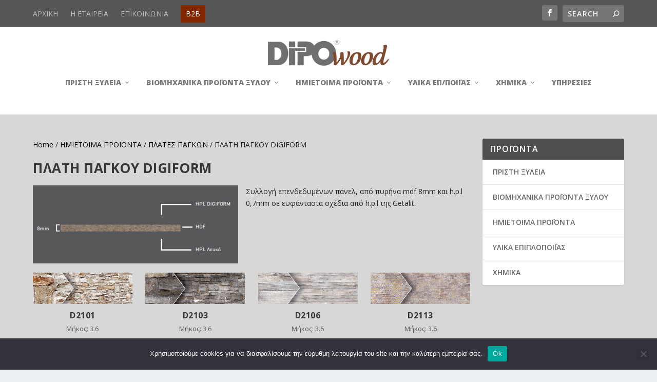

--- FILE ---
content_type: text/html; charset=UTF-8
request_url: https://dipowood.gr/product/plati-pagou-digiform/
body_size: 16960
content:
<!DOCTYPE html>
<!--[if IE 6]>
<html id="ie6" lang="en-US">
<![endif]-->
<!--[if IE 7]>
<html id="ie7" lang="en-US">
<![endif]-->
<!--[if IE 8]>
<html id="ie8" lang="en-US">
<![endif]-->
<!--[if !(IE 6) | !(IE 7) | !(IE 8)  ]><!-->
<html lang="en-US">
<!--<![endif]-->
<head>
	<meta charset="UTF-8" />
			
	<meta http-equiv="X-UA-Compatible" content="IE=edge">
	<link rel="pingback" href="https://dipowood.gr/xmlrpc.php" />

		<!--[if lt IE 9]>
	<script src="https://dipowood.gr/wp-content/themes/Extra/scripts/ext/html5.js" type="text/javascript"></script>
	<![endif]-->

	<script type="text/javascript">
		document.documentElement.className = 'js';
	</script>

	<script>var et_site_url='https://dipowood.gr';var et_post_id='996';function et_core_page_resource_fallback(a,b){"undefined"===typeof b&&(b=a.sheet.cssRules&&0===a.sheet.cssRules.length);b&&(a.onerror=null,a.onload=null,a.href?a.href=et_site_url+"/?et_core_page_resource="+a.id+et_post_id:a.src&&(a.src=et_site_url+"/?et_core_page_resource="+a.id+et_post_id))}
</script><meta name='robots' content='index, follow, max-image-preview:large, max-snippet:-1, max-video-preview:-1' />
	<style>img:is([sizes="auto" i], [sizes^="auto," i]) { contain-intrinsic-size: 3000px 1500px }</style>
	
	<!-- This site is optimized with the Yoast SEO plugin v26.4 - https://yoast.com/wordpress/plugins/seo/ -->
	<title>ΠΛΑΤΗ ΠΑΓΚΟΥ DIGIFORM -</title>
	<link rel="canonical" href="https://dipowood.gr/product/plati-pagou-digiform/" />
	<meta property="og:locale" content="en_US" />
	<meta property="og:type" content="article" />
	<meta property="og:title" content="ΠΛΑΤΗ ΠΑΓΚΟΥ DIGIFORM -" />
	<meta property="og:url" content="https://dipowood.gr/product/plati-pagou-digiform/" />
	<meta property="article:modified_time" content="2020-12-13T16:11:59+00:00" />
	<meta property="og:image" content="https://dipowood.gr/wp-content/uploads/2020/11/D2101.jpeg" />
	<meta property="og:image:width" content="740" />
	<meta property="og:image:height" content="235" />
	<meta property="og:image:type" content="image/jpeg" />
	<meta name="twitter:card" content="summary_large_image" />
	<meta name="twitter:label1" content="Est. reading time" />
	<meta name="twitter:data1" content="2 minutes" />
	<script type="application/ld+json" class="yoast-schema-graph">{"@context":"https://schema.org","@graph":[{"@type":"WebPage","@id":"https://dipowood.gr/product/plati-pagou-digiform/","url":"https://dipowood.gr/product/plati-pagou-digiform/","name":"ΠΛΑΤΗ ΠΑΓΚΟΥ DIGIFORM -","isPartOf":{"@id":"https://dipowood.gr/#website"},"primaryImageOfPage":{"@id":"https://dipowood.gr/product/plati-pagou-digiform/#primaryimage"},"image":{"@id":"https://dipowood.gr/product/plati-pagou-digiform/#primaryimage"},"thumbnailUrl":"https://dipowood.gr/wp-content/uploads/2020/11/D2101.jpeg","datePublished":"2020-11-23T08:30:35+00:00","dateModified":"2020-12-13T16:11:59+00:00","breadcrumb":{"@id":"https://dipowood.gr/product/plati-pagou-digiform/#breadcrumb"},"inLanguage":"en-US","potentialAction":[{"@type":"ReadAction","target":["https://dipowood.gr/product/plati-pagou-digiform/"]}]},{"@type":"ImageObject","inLanguage":"en-US","@id":"https://dipowood.gr/product/plati-pagou-digiform/#primaryimage","url":"https://dipowood.gr/wp-content/uploads/2020/11/D2101.jpeg","contentUrl":"https://dipowood.gr/wp-content/uploads/2020/11/D2101.jpeg","width":740,"height":235,"caption":"Μήκος: 3.6"},{"@type":"BreadcrumbList","@id":"https://dipowood.gr/product/plati-pagou-digiform/#breadcrumb","itemListElement":[{"@type":"ListItem","position":1,"name":"Home","item":"https://dipowood.gr/"},{"@type":"ListItem","position":2,"name":"Shop","item":"https://dipowood.gr/shop/"},{"@type":"ListItem","position":3,"name":"ΠΛΑΤΗ ΠΑΓΚΟΥ DIGIFORM"}]},{"@type":"WebSite","@id":"https://dipowood.gr/#website","url":"https://dipowood.gr/","name":"","description":"","potentialAction":[{"@type":"SearchAction","target":{"@type":"EntryPoint","urlTemplate":"https://dipowood.gr/?s={search_term_string}"},"query-input":{"@type":"PropertyValueSpecification","valueRequired":true,"valueName":"search_term_string"}}],"inLanguage":"en-US"}]}</script>
	<!-- / Yoast SEO plugin. -->


<link rel='dns-prefetch' href='//fonts.googleapis.com' />
<link rel="alternate" type="application/rss+xml" title=" &raquo; Feed" href="https://dipowood.gr/feed/" />
<link rel="alternate" type="application/rss+xml" title=" &raquo; Comments Feed" href="https://dipowood.gr/comments/feed/" />
<script type="text/javascript">
/* <![CDATA[ */
window._wpemojiSettings = {"baseUrl":"https:\/\/s.w.org\/images\/core\/emoji\/16.0.1\/72x72\/","ext":".png","svgUrl":"https:\/\/s.w.org\/images\/core\/emoji\/16.0.1\/svg\/","svgExt":".svg","source":{"concatemoji":"https:\/\/dipowood.gr\/wp-includes\/js\/wp-emoji-release.min.js?ver=6.8.3"}};
/*! This file is auto-generated */
!function(s,n){var o,i,e;function c(e){try{var t={supportTests:e,timestamp:(new Date).valueOf()};sessionStorage.setItem(o,JSON.stringify(t))}catch(e){}}function p(e,t,n){e.clearRect(0,0,e.canvas.width,e.canvas.height),e.fillText(t,0,0);var t=new Uint32Array(e.getImageData(0,0,e.canvas.width,e.canvas.height).data),a=(e.clearRect(0,0,e.canvas.width,e.canvas.height),e.fillText(n,0,0),new Uint32Array(e.getImageData(0,0,e.canvas.width,e.canvas.height).data));return t.every(function(e,t){return e===a[t]})}function u(e,t){e.clearRect(0,0,e.canvas.width,e.canvas.height),e.fillText(t,0,0);for(var n=e.getImageData(16,16,1,1),a=0;a<n.data.length;a++)if(0!==n.data[a])return!1;return!0}function f(e,t,n,a){switch(t){case"flag":return n(e,"\ud83c\udff3\ufe0f\u200d\u26a7\ufe0f","\ud83c\udff3\ufe0f\u200b\u26a7\ufe0f")?!1:!n(e,"\ud83c\udde8\ud83c\uddf6","\ud83c\udde8\u200b\ud83c\uddf6")&&!n(e,"\ud83c\udff4\udb40\udc67\udb40\udc62\udb40\udc65\udb40\udc6e\udb40\udc67\udb40\udc7f","\ud83c\udff4\u200b\udb40\udc67\u200b\udb40\udc62\u200b\udb40\udc65\u200b\udb40\udc6e\u200b\udb40\udc67\u200b\udb40\udc7f");case"emoji":return!a(e,"\ud83e\udedf")}return!1}function g(e,t,n,a){var r="undefined"!=typeof WorkerGlobalScope&&self instanceof WorkerGlobalScope?new OffscreenCanvas(300,150):s.createElement("canvas"),o=r.getContext("2d",{willReadFrequently:!0}),i=(o.textBaseline="top",o.font="600 32px Arial",{});return e.forEach(function(e){i[e]=t(o,e,n,a)}),i}function t(e){var t=s.createElement("script");t.src=e,t.defer=!0,s.head.appendChild(t)}"undefined"!=typeof Promise&&(o="wpEmojiSettingsSupports",i=["flag","emoji"],n.supports={everything:!0,everythingExceptFlag:!0},e=new Promise(function(e){s.addEventListener("DOMContentLoaded",e,{once:!0})}),new Promise(function(t){var n=function(){try{var e=JSON.parse(sessionStorage.getItem(o));if("object"==typeof e&&"number"==typeof e.timestamp&&(new Date).valueOf()<e.timestamp+604800&&"object"==typeof e.supportTests)return e.supportTests}catch(e){}return null}();if(!n){if("undefined"!=typeof Worker&&"undefined"!=typeof OffscreenCanvas&&"undefined"!=typeof URL&&URL.createObjectURL&&"undefined"!=typeof Blob)try{var e="postMessage("+g.toString()+"("+[JSON.stringify(i),f.toString(),p.toString(),u.toString()].join(",")+"));",a=new Blob([e],{type:"text/javascript"}),r=new Worker(URL.createObjectURL(a),{name:"wpTestEmojiSupports"});return void(r.onmessage=function(e){c(n=e.data),r.terminate(),t(n)})}catch(e){}c(n=g(i,f,p,u))}t(n)}).then(function(e){for(var t in e)n.supports[t]=e[t],n.supports.everything=n.supports.everything&&n.supports[t],"flag"!==t&&(n.supports.everythingExceptFlag=n.supports.everythingExceptFlag&&n.supports[t]);n.supports.everythingExceptFlag=n.supports.everythingExceptFlag&&!n.supports.flag,n.DOMReady=!1,n.readyCallback=function(){n.DOMReady=!0}}).then(function(){return e}).then(function(){var e;n.supports.everything||(n.readyCallback(),(e=n.source||{}).concatemoji?t(e.concatemoji):e.wpemoji&&e.twemoji&&(t(e.twemoji),t(e.wpemoji)))}))}((window,document),window._wpemojiSettings);
/* ]]> */
</script>
<meta content="Extra v.4.7.2" name="generator"/><style id='wp-emoji-styles-inline-css' type='text/css'>

	img.wp-smiley, img.emoji {
		display: inline !important;
		border: none !important;
		box-shadow: none !important;
		height: 1em !important;
		width: 1em !important;
		margin: 0 0.07em !important;
		vertical-align: -0.1em !important;
		background: none !important;
		padding: 0 !important;
	}
</style>
<link rel='stylesheet' id='wp-block-library-css' href='https://dipowood.gr/wp-includes/css/dist/block-library/style.min.css?ver=6.8.3' type='text/css' media='all' />
<style id='classic-theme-styles-inline-css' type='text/css'>
/*! This file is auto-generated */
.wp-block-button__link{color:#fff;background-color:#32373c;border-radius:9999px;box-shadow:none;text-decoration:none;padding:calc(.667em + 2px) calc(1.333em + 2px);font-size:1.125em}.wp-block-file__button{background:#32373c;color:#fff;text-decoration:none}
</style>
<style id='global-styles-inline-css' type='text/css'>
:root{--wp--preset--aspect-ratio--square: 1;--wp--preset--aspect-ratio--4-3: 4/3;--wp--preset--aspect-ratio--3-4: 3/4;--wp--preset--aspect-ratio--3-2: 3/2;--wp--preset--aspect-ratio--2-3: 2/3;--wp--preset--aspect-ratio--16-9: 16/9;--wp--preset--aspect-ratio--9-16: 9/16;--wp--preset--color--black: #000000;--wp--preset--color--cyan-bluish-gray: #abb8c3;--wp--preset--color--white: #ffffff;--wp--preset--color--pale-pink: #f78da7;--wp--preset--color--vivid-red: #cf2e2e;--wp--preset--color--luminous-vivid-orange: #ff6900;--wp--preset--color--luminous-vivid-amber: #fcb900;--wp--preset--color--light-green-cyan: #7bdcb5;--wp--preset--color--vivid-green-cyan: #00d084;--wp--preset--color--pale-cyan-blue: #8ed1fc;--wp--preset--color--vivid-cyan-blue: #0693e3;--wp--preset--color--vivid-purple: #9b51e0;--wp--preset--gradient--vivid-cyan-blue-to-vivid-purple: linear-gradient(135deg,rgba(6,147,227,1) 0%,rgb(155,81,224) 100%);--wp--preset--gradient--light-green-cyan-to-vivid-green-cyan: linear-gradient(135deg,rgb(122,220,180) 0%,rgb(0,208,130) 100%);--wp--preset--gradient--luminous-vivid-amber-to-luminous-vivid-orange: linear-gradient(135deg,rgba(252,185,0,1) 0%,rgba(255,105,0,1) 100%);--wp--preset--gradient--luminous-vivid-orange-to-vivid-red: linear-gradient(135deg,rgba(255,105,0,1) 0%,rgb(207,46,46) 100%);--wp--preset--gradient--very-light-gray-to-cyan-bluish-gray: linear-gradient(135deg,rgb(238,238,238) 0%,rgb(169,184,195) 100%);--wp--preset--gradient--cool-to-warm-spectrum: linear-gradient(135deg,rgb(74,234,220) 0%,rgb(151,120,209) 20%,rgb(207,42,186) 40%,rgb(238,44,130) 60%,rgb(251,105,98) 80%,rgb(254,248,76) 100%);--wp--preset--gradient--blush-light-purple: linear-gradient(135deg,rgb(255,206,236) 0%,rgb(152,150,240) 100%);--wp--preset--gradient--blush-bordeaux: linear-gradient(135deg,rgb(254,205,165) 0%,rgb(254,45,45) 50%,rgb(107,0,62) 100%);--wp--preset--gradient--luminous-dusk: linear-gradient(135deg,rgb(255,203,112) 0%,rgb(199,81,192) 50%,rgb(65,88,208) 100%);--wp--preset--gradient--pale-ocean: linear-gradient(135deg,rgb(255,245,203) 0%,rgb(182,227,212) 50%,rgb(51,167,181) 100%);--wp--preset--gradient--electric-grass: linear-gradient(135deg,rgb(202,248,128) 0%,rgb(113,206,126) 100%);--wp--preset--gradient--midnight: linear-gradient(135deg,rgb(2,3,129) 0%,rgb(40,116,252) 100%);--wp--preset--font-size--small: 13px;--wp--preset--font-size--medium: 20px;--wp--preset--font-size--large: 36px;--wp--preset--font-size--x-large: 42px;--wp--preset--spacing--20: 0.44rem;--wp--preset--spacing--30: 0.67rem;--wp--preset--spacing--40: 1rem;--wp--preset--spacing--50: 1.5rem;--wp--preset--spacing--60: 2.25rem;--wp--preset--spacing--70: 3.38rem;--wp--preset--spacing--80: 5.06rem;--wp--preset--shadow--natural: 6px 6px 9px rgba(0, 0, 0, 0.2);--wp--preset--shadow--deep: 12px 12px 50px rgba(0, 0, 0, 0.4);--wp--preset--shadow--sharp: 6px 6px 0px rgba(0, 0, 0, 0.2);--wp--preset--shadow--outlined: 6px 6px 0px -3px rgba(255, 255, 255, 1), 6px 6px rgba(0, 0, 0, 1);--wp--preset--shadow--crisp: 6px 6px 0px rgba(0, 0, 0, 1);}:where(.is-layout-flex){gap: 0.5em;}:where(.is-layout-grid){gap: 0.5em;}body .is-layout-flex{display: flex;}.is-layout-flex{flex-wrap: wrap;align-items: center;}.is-layout-flex > :is(*, div){margin: 0;}body .is-layout-grid{display: grid;}.is-layout-grid > :is(*, div){margin: 0;}:where(.wp-block-columns.is-layout-flex){gap: 2em;}:where(.wp-block-columns.is-layout-grid){gap: 2em;}:where(.wp-block-post-template.is-layout-flex){gap: 1.25em;}:where(.wp-block-post-template.is-layout-grid){gap: 1.25em;}.has-black-color{color: var(--wp--preset--color--black) !important;}.has-cyan-bluish-gray-color{color: var(--wp--preset--color--cyan-bluish-gray) !important;}.has-white-color{color: var(--wp--preset--color--white) !important;}.has-pale-pink-color{color: var(--wp--preset--color--pale-pink) !important;}.has-vivid-red-color{color: var(--wp--preset--color--vivid-red) !important;}.has-luminous-vivid-orange-color{color: var(--wp--preset--color--luminous-vivid-orange) !important;}.has-luminous-vivid-amber-color{color: var(--wp--preset--color--luminous-vivid-amber) !important;}.has-light-green-cyan-color{color: var(--wp--preset--color--light-green-cyan) !important;}.has-vivid-green-cyan-color{color: var(--wp--preset--color--vivid-green-cyan) !important;}.has-pale-cyan-blue-color{color: var(--wp--preset--color--pale-cyan-blue) !important;}.has-vivid-cyan-blue-color{color: var(--wp--preset--color--vivid-cyan-blue) !important;}.has-vivid-purple-color{color: var(--wp--preset--color--vivid-purple) !important;}.has-black-background-color{background-color: var(--wp--preset--color--black) !important;}.has-cyan-bluish-gray-background-color{background-color: var(--wp--preset--color--cyan-bluish-gray) !important;}.has-white-background-color{background-color: var(--wp--preset--color--white) !important;}.has-pale-pink-background-color{background-color: var(--wp--preset--color--pale-pink) !important;}.has-vivid-red-background-color{background-color: var(--wp--preset--color--vivid-red) !important;}.has-luminous-vivid-orange-background-color{background-color: var(--wp--preset--color--luminous-vivid-orange) !important;}.has-luminous-vivid-amber-background-color{background-color: var(--wp--preset--color--luminous-vivid-amber) !important;}.has-light-green-cyan-background-color{background-color: var(--wp--preset--color--light-green-cyan) !important;}.has-vivid-green-cyan-background-color{background-color: var(--wp--preset--color--vivid-green-cyan) !important;}.has-pale-cyan-blue-background-color{background-color: var(--wp--preset--color--pale-cyan-blue) !important;}.has-vivid-cyan-blue-background-color{background-color: var(--wp--preset--color--vivid-cyan-blue) !important;}.has-vivid-purple-background-color{background-color: var(--wp--preset--color--vivid-purple) !important;}.has-black-border-color{border-color: var(--wp--preset--color--black) !important;}.has-cyan-bluish-gray-border-color{border-color: var(--wp--preset--color--cyan-bluish-gray) !important;}.has-white-border-color{border-color: var(--wp--preset--color--white) !important;}.has-pale-pink-border-color{border-color: var(--wp--preset--color--pale-pink) !important;}.has-vivid-red-border-color{border-color: var(--wp--preset--color--vivid-red) !important;}.has-luminous-vivid-orange-border-color{border-color: var(--wp--preset--color--luminous-vivid-orange) !important;}.has-luminous-vivid-amber-border-color{border-color: var(--wp--preset--color--luminous-vivid-amber) !important;}.has-light-green-cyan-border-color{border-color: var(--wp--preset--color--light-green-cyan) !important;}.has-vivid-green-cyan-border-color{border-color: var(--wp--preset--color--vivid-green-cyan) !important;}.has-pale-cyan-blue-border-color{border-color: var(--wp--preset--color--pale-cyan-blue) !important;}.has-vivid-cyan-blue-border-color{border-color: var(--wp--preset--color--vivid-cyan-blue) !important;}.has-vivid-purple-border-color{border-color: var(--wp--preset--color--vivid-purple) !important;}.has-vivid-cyan-blue-to-vivid-purple-gradient-background{background: var(--wp--preset--gradient--vivid-cyan-blue-to-vivid-purple) !important;}.has-light-green-cyan-to-vivid-green-cyan-gradient-background{background: var(--wp--preset--gradient--light-green-cyan-to-vivid-green-cyan) !important;}.has-luminous-vivid-amber-to-luminous-vivid-orange-gradient-background{background: var(--wp--preset--gradient--luminous-vivid-amber-to-luminous-vivid-orange) !important;}.has-luminous-vivid-orange-to-vivid-red-gradient-background{background: var(--wp--preset--gradient--luminous-vivid-orange-to-vivid-red) !important;}.has-very-light-gray-to-cyan-bluish-gray-gradient-background{background: var(--wp--preset--gradient--very-light-gray-to-cyan-bluish-gray) !important;}.has-cool-to-warm-spectrum-gradient-background{background: var(--wp--preset--gradient--cool-to-warm-spectrum) !important;}.has-blush-light-purple-gradient-background{background: var(--wp--preset--gradient--blush-light-purple) !important;}.has-blush-bordeaux-gradient-background{background: var(--wp--preset--gradient--blush-bordeaux) !important;}.has-luminous-dusk-gradient-background{background: var(--wp--preset--gradient--luminous-dusk) !important;}.has-pale-ocean-gradient-background{background: var(--wp--preset--gradient--pale-ocean) !important;}.has-electric-grass-gradient-background{background: var(--wp--preset--gradient--electric-grass) !important;}.has-midnight-gradient-background{background: var(--wp--preset--gradient--midnight) !important;}.has-small-font-size{font-size: var(--wp--preset--font-size--small) !important;}.has-medium-font-size{font-size: var(--wp--preset--font-size--medium) !important;}.has-large-font-size{font-size: var(--wp--preset--font-size--large) !important;}.has-x-large-font-size{font-size: var(--wp--preset--font-size--x-large) !important;}
:where(.wp-block-post-template.is-layout-flex){gap: 1.25em;}:where(.wp-block-post-template.is-layout-grid){gap: 1.25em;}
:where(.wp-block-columns.is-layout-flex){gap: 2em;}:where(.wp-block-columns.is-layout-grid){gap: 2em;}
:root :where(.wp-block-pullquote){font-size: 1.5em;line-height: 1.6;}
</style>
<link rel='stylesheet' id='cookie-notice-front-css' href='https://dipowood.gr/wp-content/plugins/cookie-notice/css/front.min.css?ver=2.5.10' type='text/css' media='all' />
<link rel='stylesheet' id='photoswipe-css' href='https://dipowood.gr/wp-content/plugins/woocommerce/assets/css/photoswipe/photoswipe.min.css?ver=10.3.7' type='text/css' media='all' />
<link rel='stylesheet' id='photoswipe-default-skin-css' href='https://dipowood.gr/wp-content/plugins/woocommerce/assets/css/photoswipe/default-skin/default-skin.min.css?ver=10.3.7' type='text/css' media='all' />
<link rel='stylesheet' id='woocommerce-layout-css' href='https://dipowood.gr/wp-content/plugins/woocommerce/assets/css/woocommerce-layout.css?ver=10.3.7' type='text/css' media='all' />
<link rel='stylesheet' id='woocommerce-smallscreen-css' href='https://dipowood.gr/wp-content/plugins/woocommerce/assets/css/woocommerce-smallscreen.css?ver=10.3.7' type='text/css' media='only screen and (max-width: 768px)' />
<link rel='stylesheet' id='woocommerce-general-css' href='https://dipowood.gr/wp-content/plugins/woocommerce/assets/css/woocommerce.css?ver=10.3.7' type='text/css' media='all' />
<style id='woocommerce-inline-inline-css' type='text/css'>
.woocommerce form .form-row .required { visibility: visible; }
</style>
<link rel='stylesheet' id='wpos-slick-style-css' href='https://dipowood.gr/wp-content/plugins/wp-logo-showcase-responsive-slider-slider/assets/css/slick.css?ver=3.8.7' type='text/css' media='all' />
<link rel='stylesheet' id='wpls-public-style-css' href='https://dipowood.gr/wp-content/plugins/wp-logo-showcase-responsive-slider-slider/assets/css/wpls-public.css?ver=3.8.7' type='text/css' media='all' />
<link rel='stylesheet' id='passster-public-css' href='https://dipowood.gr/wp-content/plugins/content-protector/assets/public/passster-public.min.css?ver=4.2.20' type='text/css' media='all' />
<link rel='stylesheet' id='brands-styles-css' href='https://dipowood.gr/wp-content/plugins/woocommerce/assets/css/brands.css?ver=10.3.7' type='text/css' media='all' />
<link rel='stylesheet' id='extra-style-css' href='https://dipowood.gr/wp-content/themes/Extra/style-cpt.css?ver=4.7.2' type='text/css' media='all' />
<link rel='stylesheet' id='et-builder-googlefonts-cached-css' href='https://fonts.googleapis.com/css?family=Open+Sans+Condensed:300,300italic,700|Open+Sans:300,300italic,regular,italic,600,600italic,700,700italic,800,800italic&#038;subset=latin,latin-ext&#038;display=swap' type='text/css' media='all' />
<link rel='stylesheet' id='dashicons-css' href='https://dipowood.gr/wp-includes/css/dashicons.min.css?ver=6.8.3' type='text/css' media='all' />
<script type="text/javascript" id="cookie-notice-front-js-before">
/* <![CDATA[ */
var cnArgs = {"ajaxUrl":"https:\/\/dipowood.gr\/wp-admin\/admin-ajax.php","nonce":"8291196512","hideEffect":"fade","position":"bottom","onScroll":false,"onScrollOffset":100,"onClick":false,"cookieName":"cookie_notice_accepted","cookieTime":2592000,"cookieTimeRejected":2592000,"globalCookie":false,"redirection":false,"cache":false,"revokeCookies":false,"revokeCookiesOpt":"automatic"};
/* ]]> */
</script>
<script type="text/javascript" src="https://dipowood.gr/wp-content/plugins/cookie-notice/js/front.min.js?ver=2.5.10" id="cookie-notice-front-js"></script>
<script type="text/javascript" src="https://dipowood.gr/wp-includes/js/jquery/jquery.min.js?ver=3.7.1" id="jquery-core-js"></script>
<script type="text/javascript" src="https://dipowood.gr/wp-includes/js/jquery/jquery-migrate.min.js?ver=3.4.1" id="jquery-migrate-js"></script>
<script type="text/javascript" src="https://dipowood.gr/wp-content/plugins/woocommerce/assets/js/jquery-blockui/jquery.blockUI.min.js?ver=2.7.0-wc.10.3.7" id="wc-jquery-blockui-js" defer="defer" data-wp-strategy="defer"></script>
<script type="text/javascript" id="wc-add-to-cart-js-extra">
/* <![CDATA[ */
var wc_add_to_cart_params = {"ajax_url":"\/wp-admin\/admin-ajax.php","wc_ajax_url":"\/?wc-ajax=%%endpoint%%","i18n_view_cart":"View cart","cart_url":"https:\/\/dipowood.gr\/cart\/","is_cart":"","cart_redirect_after_add":"no"};
/* ]]> */
</script>
<script type="text/javascript" src="https://dipowood.gr/wp-content/plugins/woocommerce/assets/js/frontend/add-to-cart.min.js?ver=10.3.7" id="wc-add-to-cart-js" defer="defer" data-wp-strategy="defer"></script>
<script type="text/javascript" src="https://dipowood.gr/wp-content/plugins/woocommerce/assets/js/zoom/jquery.zoom.min.js?ver=1.7.21-wc.10.3.7" id="wc-zoom-js" defer="defer" data-wp-strategy="defer"></script>
<script type="text/javascript" src="https://dipowood.gr/wp-content/plugins/woocommerce/assets/js/flexslider/jquery.flexslider.min.js?ver=2.7.2-wc.10.3.7" id="wc-flexslider-js" defer="defer" data-wp-strategy="defer"></script>
<script type="text/javascript" src="https://dipowood.gr/wp-content/plugins/woocommerce/assets/js/photoswipe/photoswipe.min.js?ver=4.1.1-wc.10.3.7" id="wc-photoswipe-js" defer="defer" data-wp-strategy="defer"></script>
<script type="text/javascript" src="https://dipowood.gr/wp-content/plugins/woocommerce/assets/js/photoswipe/photoswipe-ui-default.min.js?ver=4.1.1-wc.10.3.7" id="wc-photoswipe-ui-default-js" defer="defer" data-wp-strategy="defer"></script>
<script type="text/javascript" id="wc-single-product-js-extra">
/* <![CDATA[ */
var wc_single_product_params = {"i18n_required_rating_text":"Please select a rating","i18n_rating_options":["1 of 5 stars","2 of 5 stars","3 of 5 stars","4 of 5 stars","5 of 5 stars"],"i18n_product_gallery_trigger_text":"View full-screen image gallery","review_rating_required":"yes","flexslider":{"rtl":false,"animation":"slide","smoothHeight":true,"directionNav":false,"controlNav":"thumbnails","slideshow":false,"animationSpeed":500,"animationLoop":false,"allowOneSlide":false},"zoom_enabled":"1","zoom_options":[],"photoswipe_enabled":"1","photoswipe_options":{"shareEl":false,"closeOnScroll":false,"history":false,"hideAnimationDuration":0,"showAnimationDuration":0},"flexslider_enabled":"1"};
/* ]]> */
</script>
<script type="text/javascript" src="https://dipowood.gr/wp-content/plugins/woocommerce/assets/js/frontend/single-product.min.js?ver=10.3.7" id="wc-single-product-js" defer="defer" data-wp-strategy="defer"></script>
<script type="text/javascript" src="https://dipowood.gr/wp-content/plugins/woocommerce/assets/js/js-cookie/js.cookie.min.js?ver=2.1.4-wc.10.3.7" id="wc-js-cookie-js" defer="defer" data-wp-strategy="defer"></script>
<script type="text/javascript" id="woocommerce-js-extra">
/* <![CDATA[ */
var woocommerce_params = {"ajax_url":"\/wp-admin\/admin-ajax.php","wc_ajax_url":"\/?wc-ajax=%%endpoint%%","i18n_password_show":"Show password","i18n_password_hide":"Hide password"};
/* ]]> */
</script>
<script type="text/javascript" src="https://dipowood.gr/wp-content/plugins/woocommerce/assets/js/frontend/woocommerce.min.js?ver=10.3.7" id="woocommerce-js" defer="defer" data-wp-strategy="defer"></script>
<script type="text/javascript" src="https://dipowood.gr/wp-content/plugins/content-protector/assets/public/cookie.js?ver=6.8.3" id="passster-cookie-js"></script>
<script type="text/javascript" id="passster-public-js-extra">
/* <![CDATA[ */
var ps_ajax = {"ajax_url":"https:\/\/dipowood.gr\/wp-admin\/admin-ajax.php","nonce":"4304b443db","hash_nonce":"e61707e458","logout_nonce":"1e5522e23e","post_id":"996","shortcodes":[],"permalink":"https:\/\/dipowood.gr\/product\/plati-pagou-digiform\/","cookie_duration_unit":"days","cookie_duration":"1","disable_cookie":"","unlock_mode":""};
/* ]]> */
</script>
<script type="text/javascript" src="https://dipowood.gr/wp-content/plugins/content-protector/assets/public/passster-public.min.js?ver=4.2.20" id="passster-public-js"></script>
<link rel="https://api.w.org/" href="https://dipowood.gr/wp-json/" /><link rel="alternate" title="JSON" type="application/json" href="https://dipowood.gr/wp-json/wp/v2/product/996" /><link rel="EditURI" type="application/rsd+xml" title="RSD" href="https://dipowood.gr/xmlrpc.php?rsd" />
<meta name="generator" content="WordPress 6.8.3" />
<meta name="generator" content="WooCommerce 10.3.7" />
<link rel='shortlink' href='https://dipowood.gr/?p=996' />
<link rel="alternate" title="oEmbed (JSON)" type="application/json+oembed" href="https://dipowood.gr/wp-json/oembed/1.0/embed?url=https%3A%2F%2Fdipowood.gr%2Fproduct%2Fplati-pagou-digiform%2F" />
<link rel="alternate" title="oEmbed (XML)" type="text/xml+oembed" href="https://dipowood.gr/wp-json/oembed/1.0/embed?url=https%3A%2F%2Fdipowood.gr%2Fproduct%2Fplati-pagou-digiform%2F&#038;format=xml" />
<link rel="preload" href="https://dipowood.gr/wp-content/plugins/bloom/core/admin/fonts/modules.ttf" as="font" crossorigin="anonymous">        <style>
            .passster-form {
                max-width: 700px !important;
                        }

            .passster-form > form {
                background: #FAFAFA;
                padding: 20px 20px 20px 20px;
                margin: 0px 0px 0px 0px;
                border-radius: 0px;
            }

            .passster-form .ps-form-headline {
                font-size: 24px;
                font-weight: 500;
                color: #6804cc;
            }

            .passster-form p {
                font-size: 16px;
                font-weight: 300;
                color: #000;
            }

            .passster-submit, .passster-submit-recaptcha,
			.passster-submit, .passster-submit-turnstile {
                background: #6804cc;
                padding: 10px 10px 10px 10px;
                margin: 0px 0px 0px 0px;
                border-radius: 0px;
                font-size: 16pxpx;
                font-weight: 400;
                color: #fff;
            }

            .passster-submit:hover, .passster-submit-recaptcha:hover,
            .passster-submit:hover, .passster-submit-turnstile:hover {
                background: #000;
                color: #fff;
            }
        </style>
		<meta name="viewport" content="width=device-width, initial-scale=1.0, maximum-scale=1.0, user-scalable=1" /><link rel="shortcut icon" href="https://dipowood.gr/wp-content/uploads/2020/12/dipowood-favicon.png" />	<noscript><style>.woocommerce-product-gallery{ opacity: 1 !important; }</style></noscript>
	<script>
var year = new Date();
year = year.getFullYear();
jQuery(function($){
	$('#footer-info').html('&copy; ' + year + ' Powered by <a target="_blank" rel="nofollow" href="http://www.exiadv.gr" title="exiadv.gr">exiadv.gr');
$('.et-extra-social-icons a').attr('target','blank')
});
</script><link rel="stylesheet" id="et-extra-customizer-cpt-global-cached-inline-styles" href="https://dipowood.gr/wp-content/et-cache/global/et-extra-customizer-cpt-global-17664731496992.min.css" onerror="et_core_page_resource_fallback(this, true)" onload="et_core_page_resource_fallback(this)" /><link rel="stylesheet" id="et-extra-customizer-global-cached-inline-styles" href="https://dipowood.gr/wp-content/et-cache/global/et-extra-customizer-global-17664721386572.min.css" onerror="et_core_page_resource_fallback(this, true)" onload="et_core_page_resource_fallback(this)" /></head>
<body class="wp-singular product-template-default single single-product postid-996 wp-theme-Extra theme-Extra cookies-not-set woocommerce woocommerce-page woocommerce-no-js et_bloom et_extra et_pb_pagebuilder_layout et_fixed_nav et_pb_gutters2 et_primary_nav_dropdown_animation_Default et_secondary_nav_dropdown_animation_Default with_sidebar with_sidebar_right et_includes_sidebar et-db et_minified_js et_minified_css">
	<div id="page-container" class="page-container">
				<!-- Header -->
		<header class="header centered">
						<!-- #top-header -->
			<div id="top-header" style="">
				<div class="container">

					<!-- Secondary Nav -->
											<div id="et-secondary-nav" class="">
						<ul id="et-secondary-menu" class="nav"><li id="menu-item-2275" class="menu-item menu-item-type-post_type menu-item-object-page menu-item-home menu-item-2275"><a href="https://dipowood.gr/">ΑΡΧΙΚΗ</a></li>
<li id="menu-item-2635" class="menu-item menu-item-type-post_type menu-item-object-page menu-item-2635"><a href="https://dipowood.gr/h-etaireia/">Η ΕΤΑΙΡΕΙΑ</a></li>
<li id="menu-item-2634" class="menu-item menu-item-type-post_type menu-item-object-page menu-item-2634"><a href="https://dipowood.gr/epikoinonia/">ΕΠΙΚΟΙΝΩΝΙΑ</a></li>
<li id="menu-item-3340" class="ds-custom-link menu-item menu-item-type-post_type menu-item-object-page menu-item-3340"><a href="https://dipowood.gr/b2b-2/">B2B</a></li>
</ul>						</div>
					
					<!-- #et-info -->
					<div id="et-info">

						
						<!-- .et-extra-social-icons -->
						<ul class="et-extra-social-icons" style="">
																																														<li class="et-extra-social-icon facebook">
									<a href="https://www.facebook.com/Dipowood-101174785189423" class="et-extra-icon et-extra-icon-background-hover et-extra-icon-facebook"></a>
								</li>
																																																																																																																																																																																																																																																																																																																																																																																																																																																																																																																																																																																																																																																																	</ul>
						
						<!-- .et-top-search -->
												<div class="et-top-search" style="">
							<form role="search" class="et-search-form" method="get" action="https://dipowood.gr/">
			<input type="search" class="et-search-field" placeholder="Search" value="" name="s" title="Search for:" />
			<button class="et-search-submit"></button>
		</form>						</div>
						
						<!-- cart -->
											</div>
				</div><!-- /.container -->
			</div><!-- /#top-header -->

			
			<!-- Main Header -->
			<div id="main-header-wrapper">
				<div id="main-header" data-fixed-height="60">
					<div class="container">
					<!-- ET Ad -->
						
						
						<!-- Logo -->
						<a class="logo" href="https://dipowood.gr/" data-fixed-height="51">
							<img src="https://dipowood.gr/wp-content/uploads/2020/11/dipo-logo.png" alt="" id="logo" />
						</a>

						
						<!-- ET Navigation -->
						<div id="et-navigation" class="">
							<ul id="et-menu" class="nav"><li id="menu-item-1291" class="menu-item menu-item-type-custom menu-item-object-custom menu-item-has-children mega-menu menu-item-has-children mega-menu-cols menu-item-1291"><a href="/product-category/pristi-xyleia/">ΠΡΙΣΤΗ ΞΥΛΕΙΑ</a>
<ul class="sub-menu">
	<li id="menu-item-1292" class="rootEl menu-item menu-item-type-taxonomy menu-item-object-product_cat menu-item-has-children menu-item-1292"><a href="https://dipowood.gr/product-category/pristi-xyleia/malakh-xyleia/">ΜΑΛΑΚΗ ΞΥΛΕΙΑ</a>
	<ul class="sub-menu">
		<li id="menu-item-1300" class="menu-item menu-item-type-post_type menu-item-object-product menu-item-1300"><a href="https://dipowood.gr/product/pefki/">ΠΕΥΚΗ</a></li>
		<li id="menu-item-1299" class="menu-item menu-item-type-post_type menu-item-object-product menu-item-1299"><a href="https://dipowood.gr/product/elati/">ΕΛΑΤΗ</a></li>
		<li id="menu-item-1298" class="menu-item menu-item-type-post_type menu-item-object-product menu-item-1298"><a href="https://dipowood.gr/product/southern-yellow-pine/">SOUTHERN YELLOW PINE</a></li>
	</ul>
</li>
	<li id="menu-item-1293" class="menu-item menu-item-type-taxonomy menu-item-object-product_cat menu-item-has-children menu-item-1293"><a href="https://dipowood.gr/product-category/pristi-xyleia/sklhrh-xyleia/">ΣΚΛΗΡΗ ΞΥΛΕΙΑ</a>
	<ul class="sub-menu">
		<li id="menu-item-1297" class="menu-item menu-item-type-post_type menu-item-object-product menu-item-1297"><a href="https://dipowood.gr/product/evropis/">ΕΥΡΩΠΗΣ</a></li>
		<li id="menu-item-1296" class="menu-item menu-item-type-post_type menu-item-object-product menu-item-1296"><a href="https://dipowood.gr/product/amerikis/">ΑΜΕΡΙΚΗΣ</a></li>
		<li id="menu-item-1295" class="menu-item menu-item-type-post_type menu-item-object-product menu-item-1295"><a href="https://dipowood.gr/product/asias/">ΑΣΙΑΣ</a></li>
		<li id="menu-item-1294" class="menu-item menu-item-type-post_type menu-item-object-product menu-item-1294"><a href="https://dipowood.gr/product/afrikis/">ΑΦΡΙΚΗΣ</a></li>
	</ul>
</li>
	<li id="menu-item-2866" class="menu-item menu-item-type-post_type menu-item-object-product menu-item-2866"><a href="https://dipowood.gr/product/xyleia-stegis/">ΞΥΛΕΙΑ ΣΤΕΓΗΣ</a></li>
	<li id="menu-item-3690" class="menu-item menu-item-type-post_type menu-item-object-product menu-item-3690"><a href="https://dipowood.gr/product/ksyleia-accoya/">ΞΥΛΕΙΑ ACCOYA</a></li>
</ul>
</li>
<li id="menu-item-1091" class="menu-item menu-item-type-custom menu-item-object-custom menu-item-has-children mega-menu menu-item-has-children mega-menu-cols menu-item-1091"><a href="/product-category/viomixanika-proionta-xylou/">ΒΙΟΜΗΧΑΝΙΚΑ ΠΡΟΪΟΝΤΑ ΞΥΛΟΥ</a>
<ul class="sub-menu">
	<li id="menu-item-2087" class="menu-item menu-item-type-taxonomy menu-item-object-product_cat menu-item-has-children menu-item-2087"><a href="https://dipowood.gr/product-category/viomixanika-proionta-xylou/melamines/">ΜΕΛΑΜΙΝΕΣ</a>
	<ul class="sub-menu">
		<li id="menu-item-2093" class="menu-item menu-item-type-post_type menu-item-object-product menu-item-2093"><a href="https://dipowood.gr/product/melamines-interbasic/">INTERBASIC</a></li>
		<li id="menu-item-3143" class="menu-item menu-item-type-post_type menu-item-object-product menu-item-3143"><a href="https://dipowood.gr/product/melamines-intertop/">ΜΕΛΑΜΙΝΕΣ INTERTOP</a></li>
		<li id="menu-item-2092" class="menu-item menu-item-type-post_type menu-item-object-product menu-item-2092"><a href="https://dipowood.gr/product/melamines-interaction/">INTERACTION</a></li>
		<li id="menu-item-2091" class="menu-item menu-item-type-post_type menu-item-object-product menu-item-2091"><a href="https://dipowood.gr/product/melamins-intershine/">INTERSHINE</a></li>
		<li id="menu-item-2089" class="menu-item menu-item-type-post_type menu-item-object-product menu-item-2089"><a href="https://dipowood.gr/product/melamines-hpl-abs-egger/">EGGER HPL-ABS</a></li>
		<li id="menu-item-2088" class="menu-item menu-item-type-post_type menu-item-object-product menu-item-2088"><a href="https://dipowood.gr/product/melamines-smart-italy/">SM’ART ITALY</a></li>
	</ul>
</li>
	<li id="menu-item-1103" class="menu-item menu-item-type-taxonomy menu-item-object-product_cat menu-item-has-children menu-item-1103"><a href="https://dipowood.gr/product-category/viomixanika-proionta-xylou/kontra-plake/">ΚΟΝΤΡΑ ΠΛΑΚΕ</a>
	<ul class="sub-menu">
		<li id="menu-item-1620" class="menu-item menu-item-type-post_type menu-item-object-product menu-item-1620"><a href="https://dipowood.gr/product/kontra-plake-sveza/">ΚΟΝΤΡΑ ΠΛΑΚΕ SVEZA</a></li>
		<li id="menu-item-1107" class="menu-item menu-item-type-post_type menu-item-object-product menu-item-1107"><a href="https://dipowood.gr/product/kontra-plake-gymna/">ΓΥΜΝΑ</a></li>
		<li id="menu-item-1106" class="menu-item menu-item-type-post_type menu-item-object-product menu-item-1106"><a href="https://dipowood.gr/product/kontra-plake-ependedymena/">ΕΠΕΝΔΕΔΥΜΕΝΑ</a></li>
	</ul>
</li>
	<li id="menu-item-1105" class="menu-item menu-item-type-taxonomy menu-item-object-product_cat menu-item-has-children menu-item-1105"><a href="https://dipowood.gr/product-category/viomixanika-proionta-xylou/plakaz/">ΠΛΑΚΑΖ</a>
	<ul class="sub-menu">
		<li id="menu-item-1110" class="menu-item menu-item-type-post_type menu-item-object-product menu-item-1110"><a href="https://dipowood.gr/product/plakaz-gymna/">ΓΥΜΝΑ</a></li>
		<li id="menu-item-1111" class="menu-item menu-item-type-post_type menu-item-object-product menu-item-1111"><a href="https://dipowood.gr/product/plakaz-ependedymena/">ΕΠΕΝΔΕΔΥΜΕΝΑ</a></li>
	</ul>
</li>
	<li id="menu-item-1104" class="menu-item menu-item-type-taxonomy menu-item-object-product_cat menu-item-has-children menu-item-1104"><a href="https://dipowood.gr/product-category/viomixanika-proionta-xylou/moriosanides/">ΜΟΡΙΟΣΑΝΙΔΕΣ</a>
	<ul class="sub-menu">
		<li id="menu-item-1112" class="menu-item menu-item-type-post_type menu-item-object-product menu-item-1112"><a href="https://dipowood.gr/product/moriosanides-gymna/">ΓΥΜΝΑ</a></li>
		<li id="menu-item-1113" class="menu-item menu-item-type-post_type menu-item-object-product menu-item-1113"><a href="https://dipowood.gr/product/moriosanides-ependedymena/">ΕΠΕΝΔΕΔΥΜΕΝΑ</a></li>
	</ul>
</li>
	<li id="menu-item-1101" class="menu-item menu-item-type-taxonomy menu-item-object-product_cat menu-item-has-children menu-item-1101"><a href="https://dipowood.gr/product-category/viomixanika-proionta-xylou/mdf-hdf/">MDF &#8211; HDF</a>
	<ul class="sub-menu">
		<li id="menu-item-1108" class="menu-item menu-item-type-post_type menu-item-object-product menu-item-1108"><a href="https://dipowood.gr/product/mdf-hdf-gymna/">ΓΥΜΝΑ</a></li>
		<li id="menu-item-1109" class="menu-item menu-item-type-post_type menu-item-object-product menu-item-1109"><a href="https://dipowood.gr/product/mdf-hdf-ependedymena/">ΕΠΕΝΔΕΔΥΜΕΝΑ</a></li>
	</ul>
</li>
	<li id="menu-item-2640" class="menu-item menu-item-type-post_type menu-item-object-product menu-item-2640"><a href="https://dipowood.gr/product/osb/">OSB</a></li>
</ul>
</li>
<li id="menu-item-1094" class="menu-item menu-item-type-custom menu-item-object-custom current-menu-ancestor menu-item-has-children mega-menu menu-item-has-children mega-menu-cols menu-item-1094"><a href="/product-category/imietoima-proionta/">ΗΜΙΕΤΟΙΜΑ ΠΡΟΪΟΝΤΑ</a>
<ul class="sub-menu">
	<li id="menu-item-1099" class="menu-item menu-item-type-taxonomy menu-item-object-product_cat menu-item-has-children menu-item-1099"><a href="https://dipowood.gr/product-category/imietoima-proionta/ependyseis/">ΕΠΕΝΔΥΣΕΙΣ</a>
	<ul class="sub-menu">
		<li id="menu-item-1115" class="menu-item menu-item-type-post_type menu-item-object-product menu-item-1115"><a href="https://dipowood.gr/product/ependyseis-esoterikon-xoron/">ΕΣΩΤΕΡΙΚΩΝ ΧΩΡΩΝ</a></li>
		<li id="menu-item-1114" class="menu-item menu-item-type-post_type menu-item-object-product menu-item-1114"><a href="https://dipowood.gr/product/ependyseis-exoterikon-xoron/">ΕΞΩΤΕΡΙΚΩΝ ΧΩΡΩΝ</a></li>
	</ul>
</li>
	<li id="menu-item-2734" class="menu-item menu-item-type-post_type menu-item-object-product menu-item-2734"><a href="https://dipowood.gr/product/patoma/">ΠΑΤΩΜΑ</a></li>
	<li id="menu-item-1095" class="menu-item menu-item-type-taxonomy menu-item-object-product_cat menu-item-has-children menu-item-1095"><a href="https://dipowood.gr/product-category/imietoima-proionta/pagoi/">ΠΑΓΚΟΙ</a>
	<ul class="sub-menu">
		<li id="menu-item-1117" class="menu-item menu-item-type-post_type menu-item-object-product menu-item-1117"><a href="https://dipowood.gr/product/eltop-fenix/">ELTOP FENIX</a></li>
		<li id="menu-item-1118" class="menu-item menu-item-type-post_type menu-item-object-product menu-item-1118"><a href="https://dipowood.gr/product/eltop-top-class-1/">ELTOP TOP CLASS 1</a></li>
		<li id="menu-item-1119" class="menu-item menu-item-type-post_type menu-item-object-product menu-item-1119"><a href="https://dipowood.gr/product/eltop-top-class-2/">ELTOP TOP CLASS 2</a></li>
		<li id="menu-item-1120" class="menu-item menu-item-type-post_type menu-item-object-product menu-item-1120"><a href="https://dipowood.gr/product/eltop-top-class-3/">ELTOP TOP CLASS 3</a></li>
		<li id="menu-item-1116" class="menu-item menu-item-type-post_type menu-item-object-product menu-item-1116"><a href="https://dipowood.gr/product/eltop-compact-top/">ELTOP COMPACT TOP</a></li>
		<li id="menu-item-1121" class="menu-item menu-item-type-post_type menu-item-object-product menu-item-1121"><a href="https://dipowood.gr/product/eltop-masif/">ELTOP ΜΑΣΙΦ</a></li>
	</ul>
</li>
	<li id="menu-item-1096" class="menu-item menu-item-type-taxonomy menu-item-object-product_cat current-product-ancestor current-menu-ancestor current-menu-parent current-product-parent menu-item-has-children menu-item-1096"><a href="https://dipowood.gr/product-category/imietoima-proionta/plates-pagon/">ΠΛΑΤΕΣ ΠΑΓΚΩΝ</a>
	<ul class="sub-menu">
		<li id="menu-item-1122" class="menu-item menu-item-type-post_type menu-item-object-product current-menu-item menu-item-1122"><a href="https://dipowood.gr/product/plati-pagou-digiform/" aria-current="page">DIGIFORM</a></li>
		<li id="menu-item-1123" class="menu-item menu-item-type-post_type menu-item-object-product menu-item-1123"><a href="https://dipowood.gr/product/plati-pagou-eltop/">ELTOP</a></li>
		<li id="menu-item-1124" class="menu-item menu-item-type-post_type menu-item-object-product menu-item-1124"><a href="https://dipowood.gr/product/plati-pagou-fenix/">FENIX</a></li>
		<li id="menu-item-1125" class="menu-item menu-item-type-post_type menu-item-object-product menu-item-1125"><a href="https://dipowood.gr/product/plati-pagou-vakeliti-ar/">ΒΑΚΕΛΙΤΗ AR+</a></li>
	</ul>
</li>
	<li id="menu-item-1097" class="menu-item menu-item-type-taxonomy menu-item-object-product_cat menu-item-has-children menu-item-1097"><a href="https://dipowood.gr/product-category/imietoima-proionta/portakia/">ΠΟΡΤΑΚΙΑ</a>
	<ul class="sub-menu">
		<li id="menu-item-1128" class="menu-item menu-item-type-post_type menu-item-object-product menu-item-1128"><a href="https://dipowood.gr/product/portakia-vakelitika-formica/">ΒΑΚΕΛΙΤΙΚΑ FORMICA</a></li>
		<li id="menu-item-1127" class="menu-item menu-item-type-post_type menu-item-object-product menu-item-1127"><a href="https://dipowood.gr/product/portakia-premium-vakelitika/">PREMIUM ΒΑΚΕΛΙΤΙΚΑ</a></li>
		<li id="menu-item-1126" class="menu-item menu-item-type-post_type menu-item-object-product menu-item-1126"><a href="https://dipowood.gr/product/portakia-direct-postforming/">DIRECT POSTFORMING</a></li>
		<li id="menu-item-1129" class="menu-item menu-item-type-post_type menu-item-object-product menu-item-1129"><a href="https://dipowood.gr/product/portakia-tabladota/">ΤΑΜΠΛΑΔΩΤΑ</a></li>
	</ul>
</li>
	<li id="menu-item-1098" class="menu-item menu-item-type-taxonomy menu-item-object-product_cat menu-item-has-children menu-item-1098"><a href="https://dipowood.gr/product-category/imietoima-proionta/diakosmitika-fylla-hpl/">ΔΙΑΚΟΣΜΗΤΙΚΑ &#8211; ΦΥΛΛΑ HPL</a>
	<ul class="sub-menu">
		<li id="menu-item-1130" class="menu-item menu-item-type-post_type menu-item-object-product menu-item-1130"><a href="https://dipowood.gr/product/h-p-l-liri/">H.P.L. LIRI</a></li>
		<li id="menu-item-1131" class="menu-item menu-item-type-post_type menu-item-object-product menu-item-1131"><a href="https://dipowood.gr/product/h-p-l-formica/">H.P.L. FORMICA</a></li>
		<li id="menu-item-1132" class="menu-item menu-item-type-post_type menu-item-object-product menu-item-1132"><a href="https://dipowood.gr/product/h-p-l-arpa-afy-arpa-fenixntm/">H.P.L ARPA AFY &#038; ARPA FENIXNTM</a></li>
		<li id="menu-item-1133" class="menu-item menu-item-type-post_type menu-item-object-product menu-item-1133"><a href="https://dipowood.gr/product/hpl-postoforming/">HPL POSTFORMING</a></li>
	</ul>
</li>
</ul>
</li>
<li id="menu-item-1092" class="menu-item menu-item-type-custom menu-item-object-custom menu-item-has-children mega-menu menu-item-has-children mega-menu-cols menu-item-1092"><a href="/product-category/ylika-epiplopoiias/">ΥΛΙΚΑ ΕΠ/ΠΟΙΪΑΣ</a>
<ul class="sub-menu">
	<li id="menu-item-1216" class="menu-item menu-item-type-taxonomy menu-item-object-product_cat menu-item-has-children menu-item-1216"><a href="https://dipowood.gr/product-category/ylika-epiplopoiias/mendesedes-kleidaries/">ΜΕΝΤΕΣΕΔΕΣ-ΚΛΕΙΔΑΡΙΕΣ</a>
	<ul class="sub-menu">
		<li id="menu-item-1217" class="menu-item menu-item-type-post_type menu-item-object-product menu-item-1217"><a href="https://dipowood.gr/product/mendesedes-kouzinas-doulapas/">ΚΟΥΖΙΝΑ-ΝΤΟΥΛΑΠΑ</a></li>
		<li id="menu-item-1218" class="menu-item menu-item-type-post_type menu-item-object-product menu-item-1218"><a href="https://dipowood.gr/product/axesouar-portas/">ΑΞΕΣΟΥΑΡ ΠΟΡΤΑΣ</a></li>
	</ul>
</li>
	<li id="menu-item-1219" class="menu-item menu-item-type-taxonomy menu-item-object-product_cat menu-item-has-children menu-item-1219"><a href="https://dipowood.gr/product-category/ylika-epiplopoiias/odhgoi-syrtaria/">ΟΔΗΓΟΙ &#8211; ΣΥΡΤΑΡΙΑ</a>
	<ul class="sub-menu">
		<li id="menu-item-1220" class="menu-item menu-item-type-post_type menu-item-object-product menu-item-1220"><a href="https://dipowood.gr/product/odhgoi/">ΟΔΗΓΟΙ</a></li>
		<li id="menu-item-1223" class="menu-item menu-item-type-post_type menu-item-object-product menu-item-1223"><a href="https://dipowood.gr/product/syrtaria-plaina-syrtarion/">ΣΥΡΤΑΡΙΑ-ΠΛΑΪΝΑ ΣΥΡΤΑΡΙΩΝ</a></li>
		<li id="menu-item-1222" class="menu-item menu-item-type-post_type menu-item-object-product menu-item-1222"><a href="https://dipowood.gr/product/syrmatina/">ΣΥΡΜΑΤΙΝΑ</a></li>
	</ul>
</li>
	<li id="menu-item-1224" class="menu-item menu-item-type-taxonomy menu-item-object-product_cat menu-item-has-children menu-item-1224"><a href="https://dipowood.gr/product-category/ylika-epiplopoiias/ylika-montarismatos/">ΥΛΙΚΑ ΜΟΝΤΑΡΙΣΜΑΤΟΣ</a>
	<ul class="sub-menu">
		<li id="menu-item-1225" class="menu-item menu-item-type-post_type menu-item-object-product menu-item-1225"><a href="https://dipowood.gr/product/vides-gonies-vismata/">ΒΙΔΕΣ-ΓΩΝΙΕΣ-ΒΥΣΜΑΤΑ</a></li>
	</ul>
</li>
	<li id="menu-item-1226" class="menu-item menu-item-type-taxonomy menu-item-object-product_cat menu-item-has-children menu-item-1226"><a href="https://dipowood.gr/product-category/ylika-epiplopoiias/axesouar/">ΑΞΕΣΟΥΑΡ</a>
	<ul class="sub-menu">
		<li id="menu-item-1229" class="menu-item menu-item-type-post_type menu-item-object-product menu-item-1229"><a href="https://dipowood.gr/product/pomola-laves/">ΠΟΜΟΛΑ-ΛΑΒΕΣ</a></li>
		<li id="menu-item-1228" class="menu-item menu-item-type-post_type menu-item-object-product menu-item-1228"><a href="https://dipowood.gr/product/podia/">ΠΟΔΙΑ</a></li>
		<li id="menu-item-1227" class="menu-item menu-item-type-post_type menu-item-object-product menu-item-1227"><a href="https://dipowood.gr/product/axesouar-kouzinas-doulapas/">ΚΟΥΖΙΝΑ – ΝΤΟΥΛΑΠΑ</a></li>
	</ul>
</li>
</ul>
</li>
<li id="menu-item-1234" class="menu-item menu-item-type-taxonomy menu-item-object-product_cat menu-item-has-children menu-item-1234"><a href="https://dipowood.gr/product-category/xhmika/">ΧΗΜΙΚΑ</a>
<ul class="sub-menu">
	<li id="menu-item-1236" class="menu-item menu-item-type-post_type menu-item-object-product menu-item-1236"><a href="https://dipowood.gr/product/kolles/">ΚΟΛΛΕΣ</a></li>
	<li id="menu-item-1235" class="menu-item menu-item-type-post_type menu-item-object-product menu-item-1235"><a href="https://dipowood.gr/product/xromata-vernikia/">ΧΡΩΜΑΤΑ-ΒΕΡΝΙΚΙΑ</a></li>
</ul>
</li>
<li id="menu-item-2867" class="menu-item menu-item-type-post_type menu-item-object-page menu-item-2867"><a href="https://dipowood.gr/yphresies/">ΥΠΗΡΕΣΙΕΣ</a></li>
</ul>							<div id="et-mobile-navigation">
			<span class="show-menu">
				<div class="show-menu-button">
					<span></span>
					<span></span>
					<span></span>
				</div>
				<p>Select Page</p>
			</span>
			<nav>
			</nav>
		</div> <!-- /#et-mobile-navigation -->						</div><!-- /#et-navigation -->
					</div><!-- /.container -->
				</div><!-- /#main-header -->
			</div><!-- /#main-header-wrapper -->

		</header>

				
	
		<div id="main-content">
			<div class="container">
				<div id="content-area" class="clearfix">
					<div class="woocommerce-page-top">
					    <div class="et_pb_row">				</div>
					</div>
					<div class="et_pb_extra_column_main">
					
			<div class="woocommerce-notices-wrapper"></div><div id="product-996" class="product type-product post-996 status-publish first instock product_cat-plates-pagon has-post-thumbnail shipping-taxable product-type-simple">

	
	<div class="summary entry-summary">
			</div>

	<div id="et-boc" class="et-boc">
			
		<div class="et-l et-l--post">
			<div class="et_builder_inner_content et_pb_gutters3 product"><div class="et_pb_section et_pb_section_1 et_pb_with_background et_section_regular" >
				
				
				
				
					<div class="et_pb_row et_pb_row_4">
				<div class="et_pb_column et_pb_column_4_4 et_pb_column_4  et_pb_css_mix_blend_mode_passthrough et-last-child">
				
				
				<div class="et_pb_module et_pb_wc_breadcrumb et_pb_wc_breadcrumb_1 et_pb_bg_layout_  et_pb_text_align_left">
				
				
				
				
				<div class="et_pb_module_inner">
					<nav class="woocommerce-breadcrumb" aria-label="Breadcrumb"><a href="https://dipowood.gr">Home</a>  /  <a href="https://dipowood.gr/product-category/imietoima-proionta/">ΗΜΙΕΤΟΙΜΑ ΠΡΟΪΟΝΤΑ</a>  /  <a href="https://dipowood.gr/product-category/imietoima-proionta/plates-pagon/">ΠΛΑΤΕΣ ΠΑΓΚΩΝ</a>  /  ΠΛΑΤΗ ΠΑΓΚΟΥ DIGIFORM</nav>
				</div>
			</div>
			</div> <!-- .et_pb_column -->
				
				
			</div> <!-- .et_pb_row --><div class="et_pb_row et_pb_row_5">
				<div class="et_pb_column et_pb_column_4_4 et_pb_column_5  et_pb_css_mix_blend_mode_passthrough et-last-child">
				
				
				<div class="et_pb_module et_pb_wc_title et_pb_wc_title_1 et_pb_bg_layout_light">
				
				
				
				
				<div class="et_pb_module_inner">
					
		<h1>ΠΛΑΤΗ ΠΑΓΚΟΥ DIGIFORM</h1>
				</div>
			</div><div class="et_pb_module et_pb_text et_pb_text_1  et_pb_text_align_left et_pb_bg_layout_light">
				
				
				<div class="et_pb_text_inner"><p><img loading="lazy" decoding="async" class="alignleft wp-image-664" src="https://dipowood.gr/wp-content/uploads/2020/11/mdf_8mm2.jpg" alt="" width="400" height="153" srcset="https://dipowood.gr/wp-content/uploads/2020/11/mdf_8mm2.jpg 665w, https://dipowood.gr/wp-content/uploads/2020/11/mdf_8mm2-600x229.jpg 600w, https://dipowood.gr/wp-content/uploads/2020/11/mdf_8mm2-300x115.jpg 300w" sizes="auto, (max-width: 400px) 100vw, 400px" />Συλλογή επενδεδυμένων πάνελ, από πυρήνα mdf 8mm και h.p.l 0,7mm σε ευφάνταστα σχέδια από h.p.l της Getalit.</p></div>
			</div> <!-- .et_pb_text -->
			</div> <!-- .et_pb_column -->
				
				
			</div> <!-- .et_pb_row --><div class="et_pb_row et_pb_row_6 et_pb_gutters2">
				<div class="et_pb_column et_pb_column_4_4 et_pb_column_6  et_pb_css_mix_blend_mode_passthrough et-last-child">
				
				
				<div class="et_pb_module et_pb_gallery et_pb_gallery_1  et_pb_text_align_center et_pb_bg_layout_light et_pb_gallery_grid">
				<div class="et_pb_gallery_items et_post_gallery clearfix" data-per_page="22"><div class="et_pb_gallery_item et_pb_grid_item et_pb_bg_layout_light et_pb_gallery_item_1_0">
				<div class='et_pb_gallery_image portrait'>
					<a href="https://dipowood.gr/wp-content/uploads/2020/11/D2101.jpeg" title="D2101">
					<img loading="lazy" decoding="async" width="740" height="235" src="https://dipowood.gr/wp-content/uploads/2020/11/D2101.jpeg" srcset="https://dipowood.gr/wp-content/uploads/2020/11/D2101.jpeg 479w, https://dipowood.gr/wp-content/uploads/2020/11/D2101.jpeg 480w" sizes="auto, (max-width:479px) 479px, 100vw" class="wp-image-660" />
					<span class="et_overlay"></span>
				</a>
				</div><h5 class="et_pb_gallery_title">D2101</h5><p class="et_pb_gallery_caption">Μήκος: 3.6</p></div><div class="et_pb_gallery_item et_pb_grid_item et_pb_bg_layout_light et_pb_gallery_item_1_1">
				<div class='et_pb_gallery_image portrait'>
					<a href="https://dipowood.gr/wp-content/uploads/2020/11/D2103.jpeg" title="D2103">
					<img loading="lazy" decoding="async" width="740" height="235" src="https://dipowood.gr/wp-content/uploads/2020/11/D2103.jpeg" srcset="https://dipowood.gr/wp-content/uploads/2020/11/D2103.jpeg 479w, https://dipowood.gr/wp-content/uploads/2020/11/D2103.jpeg 480w" sizes="auto, (max-width:479px) 479px, 100vw" class="wp-image-661" />
					<span class="et_overlay"></span>
				</a>
				</div><h5 class="et_pb_gallery_title">D2103</h5><p class="et_pb_gallery_caption">Μήκος: 3.6</p></div><div class="et_pb_gallery_item et_pb_grid_item et_pb_bg_layout_light et_pb_gallery_item_1_2">
				<div class='et_pb_gallery_image portrait'>
					<a href="https://dipowood.gr/wp-content/uploads/2020/11/D2106.jpeg" title="D2106">
					<img loading="lazy" decoding="async" width="740" height="235" src="https://dipowood.gr/wp-content/uploads/2020/11/D2106.jpeg" srcset="https://dipowood.gr/wp-content/uploads/2020/11/D2106.jpeg 479w, https://dipowood.gr/wp-content/uploads/2020/11/D2106.jpeg 480w" sizes="auto, (max-width:479px) 479px, 100vw" class="wp-image-662" />
					<span class="et_overlay"></span>
				</a>
				</div><h5 class="et_pb_gallery_title">D2106</h5><p class="et_pb_gallery_caption">Μήκος: 3.6</p></div><div class="et_pb_gallery_item et_pb_grid_item et_pb_bg_layout_light et_pb_gallery_item_1_3">
				<div class='et_pb_gallery_image portrait'>
					<a href="https://dipowood.gr/wp-content/uploads/2020/11/D2113.jpeg" title="D2113">
					<img loading="lazy" decoding="async" width="740" height="235" src="https://dipowood.gr/wp-content/uploads/2020/11/D2113.jpeg" srcset="https://dipowood.gr/wp-content/uploads/2020/11/D2113.jpeg 479w, https://dipowood.gr/wp-content/uploads/2020/11/D2113.jpeg 480w" sizes="auto, (max-width:479px) 479px, 100vw" class="wp-image-663" />
					<span class="et_overlay"></span>
				</a>
				</div><h5 class="et_pb_gallery_title">D2113</h5><p class="et_pb_gallery_caption">Μήκος: 3.6</p></div></div><!-- .et_pb_gallery_items --></div><!-- .et_pb_gallery -->
			</div> <!-- .et_pb_column -->
				
				
			</div> <!-- .et_pb_row --><div class="et_pb_with_border et_pb_row et_pb_row_7">
				<div class="et_pb_with_border et_pb_column_4_4 et_pb_column et_pb_column_7  et_pb_css_mix_blend_mode_passthrough et-last-child">
				
				
				<div class="et_pb_module et_pb_wc_related_products et_pb_wc_related_products_1 et_pb_bg_layout_">
				
				
				
				
				<div class="et_pb_module_inner">
					
	<section class="related products">

					<h2>Related products</h2>
				<ul class="products columns-6">

			
					<li class="product type-product post-581 status-publish first instock product_cat-plates-pagon has-post-thumbnail shipping-taxable product-type-simple">
	<a href="https://dipowood.gr/product/plati-pagou-eltop/" class="woocommerce-LoopProduct-link woocommerce-loop-product__link"><div class="product-wrapper"><img loading="lazy" decoding="async" width="300" height="225" src="https://dipowood.gr/wp-content/uploads/2020/11/9485-300x225.jpeg" class="attachment-woocommerce_thumbnail size-woocommerce_thumbnail" alt="ΠΛΑΤΗ ΠΑΓΚΟΥ ELTOP" srcset="https://dipowood.gr/wp-content/uploads/2020/11/9485-300x225.jpeg 300w, https://dipowood.gr/wp-content/uploads/2020/11/9485-200x150.jpeg 200w" sizes="auto, (max-width: 300px) 100vw, 300px" /><span class="et_pb_extra_overlay"></span></a><a href="https://dipowood.gr/product/plati-pagou-eltop/"><h2 class="woocommerce-loop-product__title">ΠΛΑΤΗ ΠΑΓΚΟΥ ELTOP</h2>
</a></div></li>

			
					<li class="product type-product post-1000 status-publish instock product_cat-plates-pagon has-post-thumbnail shipping-taxable product-type-simple">
	<a href="https://dipowood.gr/product/plati-pagou-fenix/" class="woocommerce-LoopProduct-link woocommerce-loop-product__link"><div class="product-wrapper"><img loading="lazy" decoding="async" width="300" height="225" src="https://dipowood.gr/wp-content/uploads/2020/11/F0751-300x225.jpeg" class="attachment-woocommerce_thumbnail size-woocommerce_thumbnail" alt="ΠΛΑΤΗ ΠΑΓΚΟΥ FENIX" srcset="https://dipowood.gr/wp-content/uploads/2020/11/F0751-300x225.jpeg 300w, https://dipowood.gr/wp-content/uploads/2020/11/F0751-200x150.jpeg 200w" sizes="auto, (max-width: 300px) 100vw, 300px" /><span class="et_pb_extra_overlay"></span></a><a href="https://dipowood.gr/product/plati-pagou-fenix/"><h2 class="woocommerce-loop-product__title">ΠΛΑΤΗ ΠΑΓΚΟΥ FENIX</h2>
</a></div></li>

			
					<li class="product type-product post-1003 status-publish instock product_cat-plates-pagon has-post-thumbnail shipping-taxable product-type-simple">
	<a href="https://dipowood.gr/product/plati-pagou-vakeliti-ar/" class="woocommerce-LoopProduct-link woocommerce-loop-product__link"><div class="product-wrapper"><img loading="lazy" decoding="async" width="300" height="225" src="https://dipowood.gr/wp-content/uploads/2020/11/F7884-300x225.jpeg" class="attachment-woocommerce_thumbnail size-woocommerce_thumbnail" alt="ΠΛΑΤΗ ΠΑΓΚΟΥ ΒΑΚΕΛΙΤΗ AR+" srcset="https://dipowood.gr/wp-content/uploads/2020/11/F7884-300x225.jpeg 300w, https://dipowood.gr/wp-content/uploads/2020/11/F7884-200x150.jpeg 200w" sizes="auto, (max-width: 300px) 100vw, 300px" /><span class="et_pb_extra_overlay"></span></a><a href="https://dipowood.gr/product/plati-pagou-vakeliti-ar/"><h2 class="woocommerce-loop-product__title">ΠΛΑΤΗ ΠΑΓΚΟΥ ΒΑΚΕΛΙΤΗ AR+</h2>
</a></div></li>

			
		</ul>

	</section>
	
				</div>
			</div>
			</div> <!-- .et_pb_column -->
				
				
			</div> <!-- .et_pb_row -->
				
				
			</div> <!-- .et_pb_section -->		</div><!-- .et_builder_inner_content -->
	</div><!-- .et-l -->
	
			
		</div><!-- #et-boc -->
		<span class="et_bloom_bottom_trigger"></span></div>


		
	
					</div> <!--.et_pb_extra_column_main --><div class="et_pb_extra_column_sidebar">
	<div id="nav_menu-3" class="et_pb_widget widget_nav_menu"><h4 class="widgettitle">ΠΡΟΪΟΝΤΑ</h4><div class="menu-%cf%80%ce%bb%ce%b1%cf%8a%ce%bd%ce%bf-%ce%bc%ce%b5%ce%bd%ce%bf%cf%85-2-container"><ul id="menu-%cf%80%ce%bb%ce%b1%cf%8a%ce%bd%ce%bf-%ce%bc%ce%b5%ce%bd%ce%bf%cf%85-2" class="menu"><li id="menu-item-2644" class="menu-item menu-item-type-taxonomy menu-item-object-product_cat menu-item-2644"><a href="https://dipowood.gr/product-category/pristi-xyleia/">ΠΡΙΣΤΗ ΞΥΛΕΙΑ</a></li>
<li id="menu-item-2642" class="menu-item menu-item-type-taxonomy menu-item-object-product_cat menu-item-2642"><a href="https://dipowood.gr/product-category/viomixanika-proionta-xylou/">ΒΙΟΜΗΧΑΝΙΚΑ ΠΡΟΪΟΝΤΑ ΞΥΛΟΥ</a></li>
<li id="menu-item-2643" class="menu-item menu-item-type-taxonomy menu-item-object-product_cat current-product-ancestor menu-item-2643"><a href="https://dipowood.gr/product-category/imietoima-proionta/">ΗΜΙΕΤΟΙΜΑ ΠΡΟΪΟΝΤΑ</a></li>
<li id="menu-item-2645" class="menu-item menu-item-type-taxonomy menu-item-object-product_cat menu-item-2645"><a href="https://dipowood.gr/product-category/ylika-epiplopoiias/">ΥΛΙΚΑ ΕΠΙΠΛΟΠΟΙΪΑΣ</a></li>
<li id="menu-item-2646" class="menu-item menu-item-type-taxonomy menu-item-object-product_cat menu-item-2646"><a href="https://dipowood.gr/product-category/xhmika/">ΧΗΜΙΚΑ</a></li>
</ul></div></div> <!-- end .et_pb_widget --></div>

				</div> <!-- #content-area -->
			</div> <!-- .container -->
		</div> <!-- #main-content -->
	
	
	<footer id="footer" class="footer_columns_4">
		<div class="container">
	<div class="et_pb_extra_row container-width-change-notify">
						<div class="et_pb_extra_column odd column-1">
					<div id="text-2" class="et_pb_widget widget_text"><h4 class="widgettitle">ΚΑΤΑΣΤΗΜΑ ΚΗΦΙΣΙΑΣ</h4>			<div class="textwidget"><p>14ο χλμ. Εθνικής Οδού Αθηνών-Λαμίας,<br />
145 64 Κηφισιά<br />
ΤΗΛ: 210 6202705 – 210 6202750<br />
FAX: 210 6202730<br />
E-mail: info@dipowood.gr</p>
</div>
		</div> <!-- end .et_pb_widget -->				</div>
								<div class="et_pb_extra_column even column-2">
					<div id="text-3" class="et_pb_widget widget_text"><h4 class="widgettitle">ΚΑΤΑΣΤΗΜΑ ΒΟΤΑΝΙΚΟΥ</h4>			<div class="textwidget"><p>Λεωφ. Κωνσταντινουπόλεως 137,<br />
104 47 Βοτανικός<br />
ΤΗΛ: 210 3455587<br />
FAX: 210 3424567<br />
E-mail: info@dipowood.gr</p>
</div>
		</div> <!-- end .et_pb_widget -->				</div>
								<div class="et_pb_extra_column odd column-3">
					<div id="nav_menu-5" class="et_pb_widget widget_nav_menu"><h4 class="widgettitle">ΟΜΙΛΟΣ ΕΤΑΙΡΕΙΩΝ</h4><div class="menu-%ce%bf%ce%bc%ce%b9%ce%bb%ce%bf%cf%83-%ce%b5%cf%84%ce%b1%ce%b9%cf%81%ce%b5%ce%b9%cf%89%ce%bd-container"><ul id="menu-%ce%bf%ce%bc%ce%b9%ce%bb%ce%bf%cf%83-%ce%b5%cf%84%ce%b1%ce%b9%cf%81%ce%b5%ce%b9%cf%89%ce%bd" class="menu"><li id="menu-item-3121" class="menu-item menu-item-type-custom menu-item-object-custom menu-item-3121"><a target="_blank" href="http://www.interwood.gr/"><img class="wp-image-3120 alignnone size-medium" src="https://dipowood.gr/wp-content/uploads/2020/12/INTERWOOD-xylemporia_logo-300x55.png" alt="" width="180" height="33" /></a></li>
<li id="menu-item-2773" class="menu-item menu-item-type-custom menu-item-object-custom menu-item-2773"><a target="_blank" href="https://www.eltop.gr/"><img class="alignnone wp-image-2767 size-medium" src="https://dipowood.gr/wp-content/uploads/2020/12/eltop-300x60.png" alt="" width="110" height="60" /></a></a></li>
<li id="menu-item-2774" class="menu-item menu-item-type-custom menu-item-object-custom menu-item-2774"><a href="#"><img class="alignnone wp-image-2766 size-medium" src="https://dipowood.gr/wp-content/uploads/2020/12/dipo-logo-1-300x63.png" alt="" width="110" height="63" /></a></li>
</ul></div></div> <!-- end .et_pb_widget -->				</div>
								<div class="et_pb_extra_column even column-4">
					<div id="nav_menu-6" class="et_pb_widget widget_nav_menu"><h4 class="widgettitle">ΜΕΛΟΣ ΤΟΥ</h4><div class="menu-%ce%bc%ce%b5%ce%bb%ce%bf%cf%83-%cf%84%ce%bf%cf%85-container"><ul id="menu-%ce%bc%ce%b5%ce%bb%ce%bf%cf%83-%cf%84%ce%bf%cf%85" class="menu"><li id="menu-item-2775" class="menu-item menu-item-type-custom menu-item-object-custom menu-item-2775"><a target="_blank" href="https://htca.gr/"><img class="alignnone wp-image-2737" src="https://dipowood.gr/wp-content/uploads/2020/12/PANELLHNIOS-SYNDESMOS-XYLEIAS-1-300x66.png" alt="" width="200" height="44" /></a></a></li>
</ul></div></div> <!-- end .et_pb_widget -->				</div>
					</div>
</div>
		<div id="footer-bottom">
			<div class="container">

				<!-- Footer Info -->
				<p id="footer-info">Designed by <a href="http://www.elegantthemes.com" title="Premium WordPress Themes">Elegant Themes</a> | Powered by <a href="http://www.wordpress.org">WordPress</a></p>

				<!-- Footer Navigation -->
								<div id="footer-nav">
											<ul class="et-extra-social-icons" style="">
																																								<li class="et-extra-social-icon facebook">
								<a href="https://www.facebook.com/Dipowood-101174785189423" class="et-extra-icon et-extra-icon-background-none et-extra-icon-facebook"></a>
							</li>
																																																																																																																																																																																																																																																																																																																																																																																																																																																																																																																																																																															</ul>
									</div> <!-- /#et-footer-nav -->
				
			</div>
		</div>
	</footer>
	</div> <!-- #page-container -->

	
	<script type="speculationrules">
{"prefetch":[{"source":"document","where":{"and":[{"href_matches":"\/*"},{"not":{"href_matches":["\/wp-*.php","\/wp-admin\/*","\/wp-content\/uploads\/*","\/wp-content\/*","\/wp-content\/plugins\/*","\/wp-content\/themes\/Extra\/*","\/*\\?(.+)"]}},{"not":{"selector_matches":"a[rel~=\"nofollow\"]"}},{"not":{"selector_matches":".no-prefetch, .no-prefetch a"}}]},"eagerness":"conservative"}]}
</script>
<script type="application/ld+json">{"@context":"https:\/\/schema.org\/","@graph":[{"@type":"BreadcrumbList","itemListElement":[{"@type":"ListItem","position":1,"item":{"name":"Home","@id":"https:\/\/dipowood.gr"}},{"@type":"ListItem","position":2,"item":{"name":"\u0397\u039c\u0399\u0395\u03a4\u039f\u0399\u039c\u0391 \u03a0\u03a1\u039f\u03aa\u039f\u039d\u03a4\u0391","@id":"https:\/\/dipowood.gr\/product-category\/imietoima-proionta\/"}},{"@type":"ListItem","position":3,"item":{"name":"\u03a0\u039b\u0391\u03a4\u0395\u03a3 \u03a0\u0391\u0393\u039a\u03a9\u039d","@id":"https:\/\/dipowood.gr\/product-category\/imietoima-proionta\/plates-pagon\/"}},{"@type":"ListItem","position":4,"item":{"name":"\u03a0\u039b\u0391\u03a4\u0397 \u03a0\u0391\u0393\u039a\u039f\u03a5 DIGIFORM","@id":"https:\/\/dipowood.gr\/product\/plati-pagou-digiform\/"}}]},{"@type":"BreadcrumbList","itemListElement":[{"@type":"ListItem","position":1,"item":{"name":"Home","@id":"https:\/\/dipowood.gr"}},{"@type":"ListItem","position":2,"item":{"name":"\u0397\u039c\u0399\u0395\u03a4\u039f\u0399\u039c\u0391 \u03a0\u03a1\u039f\u03aa\u039f\u039d\u03a4\u0391","@id":"https:\/\/dipowood.gr\/product-category\/imietoima-proionta\/"}},{"@type":"ListItem","position":3,"item":{"name":"\u03a0\u039b\u0391\u03a4\u0395\u03a3 \u03a0\u0391\u0393\u039a\u03a9\u039d","@id":"https:\/\/dipowood.gr\/product-category\/imietoima-proionta\/plates-pagon\/"}},{"@type":"ListItem","position":4,"item":{"name":"\u03a0\u039b\u0391\u03a4\u0397 \u03a0\u0391\u0393\u039a\u039f\u03a5 DIGIFORM","@id":"https:\/\/dipowood.gr\/product\/plati-pagou-digiform\/"}}]}]}</script>
<div id="photoswipe-fullscreen-dialog" class="pswp" tabindex="-1" role="dialog" aria-modal="true" aria-hidden="true" aria-label="Full screen image">
	<div class="pswp__bg"></div>
	<div class="pswp__scroll-wrap">
		<div class="pswp__container">
			<div class="pswp__item"></div>
			<div class="pswp__item"></div>
			<div class="pswp__item"></div>
		</div>
		<div class="pswp__ui pswp__ui--hidden">
			<div class="pswp__top-bar">
				<div class="pswp__counter"></div>
				<button class="pswp__button pswp__button--zoom" aria-label="Zoom in/out"></button>
				<button class="pswp__button pswp__button--fs" aria-label="Toggle fullscreen"></button>
				<button class="pswp__button pswp__button--share" aria-label="Share"></button>
				<button class="pswp__button pswp__button--close" aria-label="Close (Esc)"></button>
				<div class="pswp__preloader">
					<div class="pswp__preloader__icn">
						<div class="pswp__preloader__cut">
							<div class="pswp__preloader__donut"></div>
						</div>
					</div>
				</div>
			</div>
			<div class="pswp__share-modal pswp__share-modal--hidden pswp__single-tap">
				<div class="pswp__share-tooltip"></div>
			</div>
			<button class="pswp__button pswp__button--arrow--left" aria-label="Previous (arrow left)"></button>
			<button class="pswp__button pswp__button--arrow--right" aria-label="Next (arrow right)"></button>
			<div class="pswp__caption">
				<div class="pswp__caption__center"></div>
			</div>
		</div>
	</div>
</div>
	<script type='text/javascript'>
		(function () {
			var c = document.body.className;
			c = c.replace(/woocommerce-no-js/, 'woocommerce-js');
			document.body.className = c;
		})();
	</script>
	<script async src="https://www.googletagmanager.com/gtag/js?id=G-Z4J0DP31HE"></script> 
<script>   
	window.dataLayer = window.dataLayer || [];   
	function gtag(){dataLayer.push(arguments);}   
	gtag('js', new Date());   
	gtag('config', 'G-Z4J0DP31HE'); </script><link rel='stylesheet' id='et-gf-open-sans-css' href='https://fonts.googleapis.com/css?family=Open+Sans%3A400%2C700&#038;ver=1.3.12' type='text/css' media='all' />
<link rel='stylesheet' id='wc-blocks-style-css' href='https://dipowood.gr/wp-content/plugins/woocommerce/assets/client/blocks/wc-blocks.css?ver=wc-10.3.7' type='text/css' media='all' />
<script type="text/javascript" src="https://dipowood.gr/wp-includes/js/masonry.min.js?ver=4.2.2" id="masonry-js"></script>
<script type="text/javascript" id="extra-scripts-js-extra">
/* <![CDATA[ */
var EXTRA = {"images_uri":"https:\/\/dipowood.gr\/wp-content\/themes\/Extra\/images\/","ajaxurl":"https:\/\/dipowood.gr\/wp-admin\/admin-ajax.php","your_rating":"Your Rating:","item_in_cart_count":"%d Item in Cart","items_in_cart_count":"%d Items in Cart","item_count":"%d Item","items_count":"%d Items","rating_nonce":"786c39eb87","timeline_nonce":"ed7da8a6a3","blog_feed_nonce":"7f86e62582","error":"There was a problem, please try again.","contact_error_name_required":"Name field cannot be empty.","contact_error_email_required":"Email field cannot be empty.","contact_error_email_invalid":"Please enter a valid email address.","is_ab_testing_active":"","is_cache_plugin_active":"yes"};
var et_shortcodes_strings = {"previous":"Previous","next":"Next"};
var et_pb_custom = {"ajaxurl":"https:\/\/dipowood.gr\/wp-admin\/admin-ajax.php","images_uri":"https:\/\/dipowood.gr\/wp-content\/themes\/Extra\/images","builder_images_uri":"https:\/\/dipowood.gr\/wp-content\/themes\/Extra\/includes\/builder\/images","et_frontend_nonce":"234fcae0cd","subscription_failed":"Please, check the fields below to make sure you entered the correct information.","et_ab_log_nonce":"b473d69a62","fill_message":"Please, fill in the following fields:","contact_error_message":"Please, fix the following errors:","invalid":"Invalid email","captcha":"Captcha","prev":"Prev","previous":"Previous","next":"Next","wrong_captcha":"You entered the wrong number in captcha.","wrong_checkbox":"Checkbox","ignore_waypoints":"no","is_divi_theme_used":"","widget_search_selector":".widget_search","ab_tests":[],"is_ab_testing_active":"","page_id":"996","unique_test_id":"","ab_bounce_rate":"5","is_cache_plugin_active":"yes","is_shortcode_tracking":"","tinymce_uri":""}; var et_builder_utils_params = {"condition":{"diviTheme":false,"extraTheme":true},"scrollLocations":["app","top"],"builderScrollLocations":{"desktop":"app","tablet":"app","phone":"app"},"onloadScrollLocation":"app","builderType":"fe"}; var et_frontend_scripts = {"builderCssContainerPrefix":"#et-boc","builderCssLayoutPrefix":"#et-boc .et-l"};
var et_pb_box_shadow_elements = [];
var et_pb_motion_elements = {"desktop":[],"tablet":[],"phone":[]};
var et_pb_sticky_elements = [];
/* ]]> */
</script>
<script type="text/javascript" src="https://dipowood.gr/wp-content/themes/Extra/scripts/scripts.unified.js?ver=4.7.2" id="extra-scripts-js"></script>
<script type="text/javascript" src="https://dipowood.gr/wp-content/plugins/woocommerce/assets/js/sourcebuster/sourcebuster.min.js?ver=10.3.7" id="sourcebuster-js-js"></script>
<script type="text/javascript" id="wc-order-attribution-js-extra">
/* <![CDATA[ */
var wc_order_attribution = {"params":{"lifetime":1.0000000000000001e-5,"session":30,"base64":false,"ajaxurl":"https:\/\/dipowood.gr\/wp-admin\/admin-ajax.php","prefix":"wc_order_attribution_","allowTracking":true},"fields":{"source_type":"current.typ","referrer":"current_add.rf","utm_campaign":"current.cmp","utm_source":"current.src","utm_medium":"current.mdm","utm_content":"current.cnt","utm_id":"current.id","utm_term":"current.trm","utm_source_platform":"current.plt","utm_creative_format":"current.fmt","utm_marketing_tactic":"current.tct","session_entry":"current_add.ep","session_start_time":"current_add.fd","session_pages":"session.pgs","session_count":"udata.vst","user_agent":"udata.uag"}};
/* ]]> */
</script>
<script type="text/javascript" src="https://dipowood.gr/wp-content/plugins/woocommerce/assets/js/frontend/order-attribution.min.js?ver=10.3.7" id="wc-order-attribution-js"></script>
<script type="text/javascript" id="et-builder-cpt-modules-wrapper-js-extra">
/* <![CDATA[ */
var et_modules_wrapper = {"builderCssContainerPrefix":"#et-boc","builderCssLayoutPrefix":"#et-boc .et-l"};
/* ]]> */
</script>
<script type="text/javascript" src="https://dipowood.gr/wp-content/themes/Extra/includes/builder/scripts/cpt-modules-wrapper.js?ver=4.7.2" id="et-builder-cpt-modules-wrapper-js"></script>
<script type="text/javascript" src="https://dipowood.gr/wp-content/plugins/bloom/core/admin/js/common.js?ver=4.9.3" id="et-core-common-js"></script>
<style id="et-builder-module-design-996-cached-inline-styles">.et-db #et-boc .et-l .et_pb_section_0{padding-top:0px;margin-top:0px}.et-db #et-boc .et-l .et_pb_section_1{padding-top:0px;margin-top:0px}.et-db #et-boc .et-l .et_pb_section_0.et_pb_section{background-color:rgba(255,255,255,0)!important}.et-db #et-boc .et-l .et_pb_section_1.et_pb_section{background-color:rgba(255,255,255,0)!important}.et-db #et-boc .et-l .et_pb_row_0.et_pb_row{padding-top:0px!important;padding-bottom:0px!important;padding-top:0px;padding-bottom:0px}.et-db #et-boc .et-l .et_pb_row_4.et_pb_row{padding-top:0px!important;padding-bottom:0px!important;padding-top:0px;padding-bottom:0px}.et-db #et-boc .et-l .et_pb_row_0,.et-db .page #et-boc .et-l .et_pb_row_0.et_pb_row,.et-db .single #et-boc .et-l .et_pb_row_0.et_pb_row{width:100%}.et-db #et-boc .et-l .et_pb_row_1,.et-db .page #et-boc .et-l .et_pb_row_1.et_pb_row,.et-db .single #et-boc .et-l .et_pb_row_1.et_pb_row{width:100%}.et-db #et-boc .et-l .et_pb_row_2,.et-db .page #et-boc .et-l .et_pb_row_2.et_pb_row,.et-db .single #et-boc .et-l .et_pb_row_2.et_pb_row{width:100%}.et-db #et-boc .et-l .et_pb_row_3,.et-db .page #et-boc .et-l .et_pb_row_3.et_pb_row,.et-db .single #et-boc .et-l .et_pb_row_3.et_pb_row{width:100%}.et-db #et-boc .et-l .et_pb_row_4,.et-db .page #et-boc .et-l .et_pb_row_4.et_pb_row,.et-db .single #et-boc .et-l .et_pb_row_4.et_pb_row{width:100%}.et-db #et-boc .et-l .et_pb_row_5,.et-db .page #et-boc .et-l .et_pb_row_5.et_pb_row,.et-db .single #et-boc .et-l .et_pb_row_5.et_pb_row{width:100%}.et-db #et-boc .et-l .et_pb_row_6,.et-db .page #et-boc .et-l .et_pb_row_6.et_pb_row,.et-db .single #et-boc .et-l .et_pb_row_6.et_pb_row{width:100%}.et-db #et-boc .et-l .et_pb_row_7,.et-db .page #et-boc .et-l .et_pb_row_7.et_pb_row,.et-db .single #et-boc .et-l .et_pb_row_7.et_pb_row{width:100%}.et-db #et-boc .et-l .et_pb_row_1.et_pb_row{padding-top:0px!important;padding-top:0px}.et-db #et-boc .et-l .et_pb_row_2.et_pb_row{padding-top:0px!important;padding-top:0px}.et-db #et-boc .et-l .et_pb_row_5.et_pb_row{padding-top:0px!important;padding-top:0px}.et-db #et-boc .et-l .et_pb_row_6.et_pb_row{padding-top:0px!important;padding-top:0px}.et-db #et-boc .et-l .et_pb_gallery_0.et_pb_gallery .et_pb_gallery_title{font-weight:700}.et-db #et-boc .et-l .et_pb_gallery_1.et_pb_gallery .et_pb_gallery_title{font-weight:700}.et-db #et-boc .et-l .et_pb_gallery_0.et_pb_gallery .mfp-title,.et-db #et-boc .et-l .et_pb_gallery_0.et_pb_gallery .et_pb_gallery_caption{font-weight:normal;font-size:13px;color:#595959!important;line-height:16px;text-align:center}.et-db #et-boc .et-l .et_pb_gallery_1.et_pb_gallery .mfp-title,.et-db #et-boc .et-l .et_pb_gallery_1.et_pb_gallery .et_pb_gallery_caption{font-weight:normal;font-size:13px;color:#595959!important;line-height:16px;text-align:center}.et-db #et-boc .et-l .et_pb_gallery_0 .et_overlay:before{color:rgba(0,0,0,0)!important}.et-db #et-boc .et-l .et_pb_wc_related_products_0 .et_overlay:before,.et-db #et-boc .et-l .et_pb_wc_related_products_0 .et_pb_extra_overlay:before{color:rgba(0,0,0,0)!important}.et-db #et-boc .et-l .et_pb_gallery_1 .et_overlay:before{color:rgba(0,0,0,0)!important}.et-db #et-boc .et-l .et_pb_wc_related_products_1 .et_overlay:before,.et-db #et-boc .et-l .et_pb_wc_related_products_1 .et_pb_extra_overlay:before{color:rgba(0,0,0,0)!important}.et-db #et-boc .et-l .et_pb_gallery_0 .et_overlay{background-color:rgba(0,0,0,0.38);border-color:rgba(0,0,0,0.38)}.et-db #et-boc .et-l .et_pb_gallery_1 .et_overlay{background-color:rgba(0,0,0,0.38);border-color:rgba(0,0,0,0.38)}.et-db #et-boc .et-l .et_pb_row_3{border-top-width:2px}.et-db #et-boc .et-l .et_pb_row_7{border-top-width:2px}.et-db #et-boc .et-l .et_pb_wc_related_products_0 section.products>h1,.et-db #et-boc .et-l .et_pb_wc_related_products_0 section.products>h2,.et-db #et-boc .et-l .et_pb_wc_related_products_0 section.products>h3,.et-db #et-boc .et-l .et_pb_wc_related_products_0 section.products>h4,.et-db #et-boc .et-l .et_pb_wc_related_products_0 section.products>h5,.et-db #et-boc .et-l .et_pb_wc_related_products_0 section.products>h6{font-weight:600!important;font-size:16px!important}.et-db #et-boc .et-l .et_pb_wc_related_products_1 section.products>h1,.et-db #et-boc .et-l .et_pb_wc_related_products_1 section.products>h2,.et-db #et-boc .et-l .et_pb_wc_related_products_1 section.products>h3,.et-db #et-boc .et-l .et_pb_wc_related_products_1 section.products>h4,.et-db #et-boc .et-l .et_pb_wc_related_products_1 section.products>h5,.et-db #et-boc .et-l .et_pb_wc_related_products_1 section.products>h6{font-weight:600!important;font-size:16px!important}.et-db #et-boc .et-l .et_pb_wc_related_products_0 ul.products li.product h3,.et-db #et-boc .et-l .et_pb_wc_related_products_0 ul.products li.product h1,.et-db #et-boc .et-l .et_pb_wc_related_products_0 ul.products li.product h2,.et-db #et-boc .et-l .et_pb_wc_related_products_0 ul.products li.product h4,.et-db #et-boc .et-l .et_pb_wc_related_products_0 ul.products li.product h5,.et-db #et-boc .et-l .et_pb_wc_related_products_0 ul.products li.product h6{font-weight:600!important;font-size:15px!important}.et-db #et-boc .et-l .et_pb_wc_related_products_1 ul.products li.product h3,.et-db #et-boc .et-l .et_pb_wc_related_products_1 ul.products li.product h1,.et-db #et-boc .et-l .et_pb_wc_related_products_1 ul.products li.product h2,.et-db #et-boc .et-l .et_pb_wc_related_products_1 ul.products li.product h4,.et-db #et-boc .et-l .et_pb_wc_related_products_1 ul.products li.product h5,.et-db #et-boc .et-l .et_pb_wc_related_products_1 ul.products li.product h6{font-weight:600!important;font-size:15px!important}.et-db #et-boc .et-l .et_pb_wc_related_products_0 ul.products li.product .star-rating{width:calc(5.4em + (0px * 4))}.et-db #et-boc .et-l .et_pb_wc_related_products_1 ul.products li.product .star-rating{width:calc(5.4em + (0px * 4))}.et-db #et-boc .et-l .et_pb_wc_related_products_0 .et_overlay,.et-db #et-boc .et-l .et_pb_wc_related_products_0 .et_pb_extra_overlay{background-color:rgba(0,0,0,0.47)!important;border-color:rgba(0,0,0,0.47)!important}.et-db #et-boc .et-l .et_pb_wc_related_products_1 .et_overlay,.et-db #et-boc .et-l .et_pb_wc_related_products_1 .et_pb_extra_overlay{background-color:rgba(0,0,0,0.47)!important;border-color:rgba(0,0,0,0.47)!important}.et-db #et-boc .et-l .et_pb_column_0{padding-top:0px}.et-db #et-boc .et-l .et_pb_column_4{padding-top:0px}.et-db #et-boc .et-l .et_pb_column_3{border-top-color:#8c8c8c}.et-db #et-boc .et-l .et_pb_column_7{border-top-color:#8c8c8c}@media only screen and (max-width:980px){.et-db #et-boc .et-l .et_pb_row_3{border-top-width:2px}.et-db #et-boc .et-l .et_pb_row_7{border-top-width:2px}.et-db #et-boc .et-l .et_pb_column_3{border-top-color:#8c8c8c}.et-db #et-boc .et-l .et_pb_column_7{border-top-color:#8c8c8c}}@media only screen and (max-width:767px){.et-db #et-boc .et-l .et_pb_row_3{border-top-width:2px}.et-db #et-boc .et-l .et_pb_row_7{border-top-width:2px}.et-db #et-boc .et-l .et_pb_column_3{border-top-color:#8c8c8c}.et-db #et-boc .et-l .et_pb_column_7{border-top-color:#8c8c8c}}</style>
		<!-- Cookie Notice plugin v2.5.10 by Hu-manity.co https://hu-manity.co/ -->
		<div id="cookie-notice" role="dialog" class="cookie-notice-hidden cookie-revoke-hidden cn-position-bottom" aria-label="Cookie Notice" style="background-color: rgba(50,50,58,1);"><div class="cookie-notice-container" style="color: #fff"><span id="cn-notice-text" class="cn-text-container">Χρησιμοποιούμε cookies για να διασφαλίσουμε την εύρυθμη λειτουργία του site και την καλύτερη εμπειρία σας.</span><span id="cn-notice-buttons" class="cn-buttons-container"><button id="cn-accept-cookie" data-cookie-set="accept" class="cn-set-cookie cn-button" aria-label="Ok" style="background-color: #00a99d">Ok</button></span><button type="button" id="cn-close-notice" data-cookie-set="accept" class="cn-close-icon" aria-label="No"></button></div>
			
		</div>
		<!-- / Cookie Notice plugin --></body>
</html>
